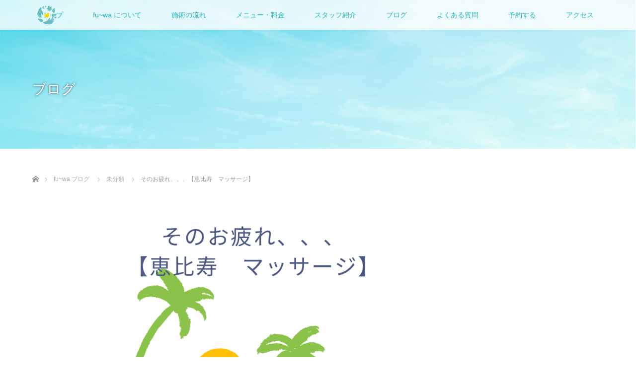

--- FILE ---
content_type: text/html; charset=UTF-8
request_url: https://fu-wa.tokyo/2023/07/22/%E3%81%9D%E3%81%AE%E3%81%8A%E7%96%B2%E3%82%8C%E3%80%81%E3%80%81%E3%80%81%E3%80%90%E6%81%B5%E6%AF%94%E5%AF%BF%E3%80%80%E3%83%9E%E3%83%83%E3%82%B5%E3%83%BC%E3%82%B8%E3%80%91/
body_size: 18243
content:
<!DOCTYPE html>
<html class="pc" dir="ltr" lang="ja" prefix="og: https://ogp.me/ns#">
<head>
<meta charset="UTF-8">
<!--[if IE]><meta http-equiv="X-UA-Compatible" content="IE=edge"><![endif]-->
<meta name="viewport" content="width=device-width">
<title>そのお疲れ、、、【恵比寿 マッサージ】 - 恵比寿のマッサージ・リラクゼーションサロンならfu~wa（ふ〜わ）| カスタムリラク専門店</title>
<meta name="description" content="皆さまこんにちは！リラクゼーションサロンfu~waでございます☆とうに梅雨明けはしていたような感じですが、とうとう宣言されましたね！ここ数日はだいぶ良いですが、これからまた暑くなってくると思いますので皆さま体調気をつけていきましょ...">
<link rel="pingback" href="https://fu-wa.tokyo/xmlrpc.php">

		<!-- All in One SEO 4.9.3 - aioseo.com -->
	<meta name="description" content="皆さまこんにちは！ リラクゼーションサロンfu~waでございます☆とうに梅雨明けはしていたような感じですが、と" />
	<meta name="robots" content="max-image-preview:large" />
	<meta name="author" content="fu-wa"/>
	<link rel="canonical" href="https://fu-wa.tokyo/2023/07/22/%e3%81%9d%e3%81%ae%e3%81%8a%e7%96%b2%e3%82%8c%e3%80%81%e3%80%81%e3%80%81%e3%80%90%e6%81%b5%e6%af%94%e5%af%bf%e3%80%80%e3%83%9e%e3%83%83%e3%82%b5%e3%83%bc%e3%82%b8%e3%80%91/" />
	<meta name="generator" content="All in One SEO (AIOSEO) 4.9.3" />
		<meta property="og:locale" content="ja_JP" />
		<meta property="og:site_name" content="恵比寿のマッサージ・リラクゼーションサロンならfu~wa（ふ〜わ）| カスタムリラク専門店 - カスタムリラクの専門サロン" />
		<meta property="og:type" content="article" />
		<meta property="og:title" content="そのお疲れ、、、【恵比寿 マッサージ】 - 恵比寿のマッサージ・リラクゼーションサロンならfu~wa（ふ〜わ）| カスタムリラク専門店" />
		<meta property="og:description" content="皆さまこんにちは！ リラクゼーションサロンfu~waでございます☆とうに梅雨明けはしていたような感じですが、と" />
		<meta property="og:url" content="https://fu-wa.tokyo/2023/07/22/%e3%81%9d%e3%81%ae%e3%81%8a%e7%96%b2%e3%82%8c%e3%80%81%e3%80%81%e3%80%81%e3%80%90%e6%81%b5%e6%af%94%e5%af%bf%e3%80%80%e3%83%9e%e3%83%83%e3%82%b5%e3%83%bc%e3%82%b8%e3%80%91/" />
		<meta property="article:published_time" content="2023-07-22T05:45:57+00:00" />
		<meta property="article:modified_time" content="2023-07-22T05:45:58+00:00" />
		<meta name="twitter:card" content="summary" />
		<meta name="twitter:title" content="そのお疲れ、、、【恵比寿 マッサージ】 - 恵比寿のマッサージ・リラクゼーションサロンならfu~wa（ふ〜わ）| カスタムリラク専門店" />
		<meta name="twitter:description" content="皆さまこんにちは！ リラクゼーションサロンfu~waでございます☆とうに梅雨明けはしていたような感じですが、と" />
		<script type="application/ld+json" class="aioseo-schema">
			{"@context":"https:\/\/schema.org","@graph":[{"@type":"BlogPosting","@id":"https:\/\/fu-wa.tokyo\/2023\/07\/22\/%e3%81%9d%e3%81%ae%e3%81%8a%e7%96%b2%e3%82%8c%e3%80%81%e3%80%81%e3%80%81%e3%80%90%e6%81%b5%e6%af%94%e5%af%bf%e3%80%80%e3%83%9e%e3%83%83%e3%82%b5%e3%83%bc%e3%82%b8%e3%80%91\/#blogposting","name":"\u305d\u306e\u304a\u75b2\u308c\u3001\u3001\u3001\u3010\u6075\u6bd4\u5bff \u30de\u30c3\u30b5\u30fc\u30b8\u3011 - \u6075\u6bd4\u5bff\u306e\u30de\u30c3\u30b5\u30fc\u30b8\u30fb\u30ea\u30e9\u30af\u30bc\u30fc\u30b7\u30e7\u30f3\u30b5\u30ed\u30f3\u306a\u3089fu~wa\uff08\u3075\u301c\u308f\uff09| \u30ab\u30b9\u30bf\u30e0\u30ea\u30e9\u30af\u5c02\u9580\u5e97","headline":"\u305d\u306e\u304a\u75b2\u308c\u3001\u3001\u3001\u3010\u6075\u6bd4\u5bff\u3000\u30de\u30c3\u30b5\u30fc\u30b8\u3011","author":{"@id":"https:\/\/fu-wa.tokyo\/author\/fu-wa\/#author"},"publisher":{"@id":"https:\/\/fu-wa.tokyo\/#organization"},"image":{"@type":"ImageObject","url":"https:\/\/fu-wa.tokyo\/wp-content\/uploads\/2023\/07\/\u305d\u306e\u304a\u75b2\u308c\u3001\u3001\u3001-\u3010\u6075\u6bd4\u5bff-\u30de\u30c3\u30b5\u30fc\u30b8\u3011-1.png","width":1748,"height":1240},"datePublished":"2023-07-22T14:45:57+09:00","dateModified":"2023-07-22T14:45:58+09:00","inLanguage":"ja","mainEntityOfPage":{"@id":"https:\/\/fu-wa.tokyo\/2023\/07\/22\/%e3%81%9d%e3%81%ae%e3%81%8a%e7%96%b2%e3%82%8c%e3%80%81%e3%80%81%e3%80%81%e3%80%90%e6%81%b5%e6%af%94%e5%af%bf%e3%80%80%e3%83%9e%e3%83%83%e3%82%b5%e3%83%bc%e3%82%b8%e3%80%91\/#webpage"},"isPartOf":{"@id":"https:\/\/fu-wa.tokyo\/2023\/07\/22\/%e3%81%9d%e3%81%ae%e3%81%8a%e7%96%b2%e3%82%8c%e3%80%81%e3%80%81%e3%80%81%e3%80%90%e6%81%b5%e6%af%94%e5%af%bf%e3%80%80%e3%83%9e%e3%83%83%e3%82%b5%e3%83%bc%e3%82%b8%e3%80%91\/#webpage"},"articleSection":"\u672a\u5206\u985e"},{"@type":"BreadcrumbList","@id":"https:\/\/fu-wa.tokyo\/2023\/07\/22\/%e3%81%9d%e3%81%ae%e3%81%8a%e7%96%b2%e3%82%8c%e3%80%81%e3%80%81%e3%80%81%e3%80%90%e6%81%b5%e6%af%94%e5%af%bf%e3%80%80%e3%83%9e%e3%83%83%e3%82%b5%e3%83%bc%e3%82%b8%e3%80%91\/#breadcrumblist","itemListElement":[{"@type":"ListItem","@id":"https:\/\/fu-wa.tokyo#listItem","position":1,"name":"\u5bb6","item":"https:\/\/fu-wa.tokyo","nextItem":{"@type":"ListItem","@id":"https:\/\/fu-wa.tokyo\/category\/%e6%9c%aa%e5%88%86%e9%a1%9e\/#listItem","name":"\u672a\u5206\u985e"}},{"@type":"ListItem","@id":"https:\/\/fu-wa.tokyo\/category\/%e6%9c%aa%e5%88%86%e9%a1%9e\/#listItem","position":2,"name":"\u672a\u5206\u985e","item":"https:\/\/fu-wa.tokyo\/category\/%e6%9c%aa%e5%88%86%e9%a1%9e\/","nextItem":{"@type":"ListItem","@id":"https:\/\/fu-wa.tokyo\/2023\/07\/22\/%e3%81%9d%e3%81%ae%e3%81%8a%e7%96%b2%e3%82%8c%e3%80%81%e3%80%81%e3%80%81%e3%80%90%e6%81%b5%e6%af%94%e5%af%bf%e3%80%80%e3%83%9e%e3%83%83%e3%82%b5%e3%83%bc%e3%82%b8%e3%80%91\/#listItem","name":"\u305d\u306e\u304a\u75b2\u308c\u3001\u3001\u3001\u3010\u6075\u6bd4\u5bff\u3000\u30de\u30c3\u30b5\u30fc\u30b8\u3011"},"previousItem":{"@type":"ListItem","@id":"https:\/\/fu-wa.tokyo#listItem","name":"\u5bb6"}},{"@type":"ListItem","@id":"https:\/\/fu-wa.tokyo\/2023\/07\/22\/%e3%81%9d%e3%81%ae%e3%81%8a%e7%96%b2%e3%82%8c%e3%80%81%e3%80%81%e3%80%81%e3%80%90%e6%81%b5%e6%af%94%e5%af%bf%e3%80%80%e3%83%9e%e3%83%83%e3%82%b5%e3%83%bc%e3%82%b8%e3%80%91\/#listItem","position":3,"name":"\u305d\u306e\u304a\u75b2\u308c\u3001\u3001\u3001\u3010\u6075\u6bd4\u5bff\u3000\u30de\u30c3\u30b5\u30fc\u30b8\u3011","previousItem":{"@type":"ListItem","@id":"https:\/\/fu-wa.tokyo\/category\/%e6%9c%aa%e5%88%86%e9%a1%9e\/#listItem","name":"\u672a\u5206\u985e"}}]},{"@type":"Organization","@id":"https:\/\/fu-wa.tokyo\/#organization","name":"\u6075\u6bd4\u5bff\u306e\u30de\u30c3\u30b5\u30fc\u30b8\u30fb\u30ea\u30e9\u30af\u30bc\u30fc\u30b7\u30e7\u30f3\u30b5\u30ed\u30f3\u306a\u3089fu~wa\uff08\u3075\u301c\u308f\uff09| \u30ab\u30b9\u30bf\u30e0\u30ea\u30e9\u30af\u5c02\u9580\u5e97","description":"\u30ab\u30b9\u30bf\u30e0\u30ea\u30e9\u30af\u306e\u5c02\u9580\u30b5\u30ed\u30f3","url":"https:\/\/fu-wa.tokyo\/"},{"@type":"Person","@id":"https:\/\/fu-wa.tokyo\/author\/fu-wa\/#author","url":"https:\/\/fu-wa.tokyo\/author\/fu-wa\/","name":"fu-wa","image":{"@type":"ImageObject","@id":"https:\/\/fu-wa.tokyo\/2023\/07\/22\/%e3%81%9d%e3%81%ae%e3%81%8a%e7%96%b2%e3%82%8c%e3%80%81%e3%80%81%e3%80%81%e3%80%90%e6%81%b5%e6%af%94%e5%af%bf%e3%80%80%e3%83%9e%e3%83%83%e3%82%b5%e3%83%bc%e3%82%b8%e3%80%91\/#authorImage","url":"https:\/\/secure.gravatar.com\/avatar\/d841574d1f06ccfc618faa61cad7aeb1c1fed40ad541f573acaa128b0fbb7f22?s=96&d=mm&r=g","width":96,"height":96,"caption":"fu-wa"}},{"@type":"WebPage","@id":"https:\/\/fu-wa.tokyo\/2023\/07\/22\/%e3%81%9d%e3%81%ae%e3%81%8a%e7%96%b2%e3%82%8c%e3%80%81%e3%80%81%e3%80%81%e3%80%90%e6%81%b5%e6%af%94%e5%af%bf%e3%80%80%e3%83%9e%e3%83%83%e3%82%b5%e3%83%bc%e3%82%b8%e3%80%91\/#webpage","url":"https:\/\/fu-wa.tokyo\/2023\/07\/22\/%e3%81%9d%e3%81%ae%e3%81%8a%e7%96%b2%e3%82%8c%e3%80%81%e3%80%81%e3%80%81%e3%80%90%e6%81%b5%e6%af%94%e5%af%bf%e3%80%80%e3%83%9e%e3%83%83%e3%82%b5%e3%83%bc%e3%82%b8%e3%80%91\/","name":"\u305d\u306e\u304a\u75b2\u308c\u3001\u3001\u3001\u3010\u6075\u6bd4\u5bff \u30de\u30c3\u30b5\u30fc\u30b8\u3011 - \u6075\u6bd4\u5bff\u306e\u30de\u30c3\u30b5\u30fc\u30b8\u30fb\u30ea\u30e9\u30af\u30bc\u30fc\u30b7\u30e7\u30f3\u30b5\u30ed\u30f3\u306a\u3089fu~wa\uff08\u3075\u301c\u308f\uff09| \u30ab\u30b9\u30bf\u30e0\u30ea\u30e9\u30af\u5c02\u9580\u5e97","description":"\u7686\u3055\u307e\u3053\u3093\u306b\u3061\u306f\uff01 \u30ea\u30e9\u30af\u30bc\u30fc\u30b7\u30e7\u30f3\u30b5\u30ed\u30f3fu~wa\u3067\u3054\u3056\u3044\u307e\u3059\u2606\u3068\u3046\u306b\u6885\u96e8\u660e\u3051\u306f\u3057\u3066\u3044\u305f\u3088\u3046\u306a\u611f\u3058\u3067\u3059\u304c\u3001\u3068","inLanguage":"ja","isPartOf":{"@id":"https:\/\/fu-wa.tokyo\/#website"},"breadcrumb":{"@id":"https:\/\/fu-wa.tokyo\/2023\/07\/22\/%e3%81%9d%e3%81%ae%e3%81%8a%e7%96%b2%e3%82%8c%e3%80%81%e3%80%81%e3%80%81%e3%80%90%e6%81%b5%e6%af%94%e5%af%bf%e3%80%80%e3%83%9e%e3%83%83%e3%82%b5%e3%83%bc%e3%82%b8%e3%80%91\/#breadcrumblist"},"author":{"@id":"https:\/\/fu-wa.tokyo\/author\/fu-wa\/#author"},"creator":{"@id":"https:\/\/fu-wa.tokyo\/author\/fu-wa\/#author"},"image":{"@type":"ImageObject","url":"https:\/\/fu-wa.tokyo\/wp-content\/uploads\/2023\/07\/\u305d\u306e\u304a\u75b2\u308c\u3001\u3001\u3001-\u3010\u6075\u6bd4\u5bff-\u30de\u30c3\u30b5\u30fc\u30b8\u3011-1.png","@id":"https:\/\/fu-wa.tokyo\/2023\/07\/22\/%e3%81%9d%e3%81%ae%e3%81%8a%e7%96%b2%e3%82%8c%e3%80%81%e3%80%81%e3%80%81%e3%80%90%e6%81%b5%e6%af%94%e5%af%bf%e3%80%80%e3%83%9e%e3%83%83%e3%82%b5%e3%83%bc%e3%82%b8%e3%80%91\/#mainImage","width":1748,"height":1240},"primaryImageOfPage":{"@id":"https:\/\/fu-wa.tokyo\/2023\/07\/22\/%e3%81%9d%e3%81%ae%e3%81%8a%e7%96%b2%e3%82%8c%e3%80%81%e3%80%81%e3%80%81%e3%80%90%e6%81%b5%e6%af%94%e5%af%bf%e3%80%80%e3%83%9e%e3%83%83%e3%82%b5%e3%83%bc%e3%82%b8%e3%80%91\/#mainImage"},"datePublished":"2023-07-22T14:45:57+09:00","dateModified":"2023-07-22T14:45:58+09:00"},{"@type":"WebSite","@id":"https:\/\/fu-wa.tokyo\/#website","url":"https:\/\/fu-wa.tokyo\/","name":"\u6075\u6bd4\u5bff\u306e\u30de\u30c3\u30b5\u30fc\u30b8\u30fb\u30ea\u30e9\u30af\u30bc\u30fc\u30b7\u30e7\u30f3\u30b5\u30ed\u30f3\u306a\u3089fu~wa\uff08\u3075\u301c\u308f\uff09| \u30ab\u30b9\u30bf\u30e0\u30ea\u30e9\u30af\u5c02\u9580\u5e97","description":"\u30ab\u30b9\u30bf\u30e0\u30ea\u30e9\u30af\u306e\u5c02\u9580\u30b5\u30ed\u30f3","inLanguage":"ja","publisher":{"@id":"https:\/\/fu-wa.tokyo\/#organization"}}]}
		</script>
		<!-- All in One SEO -->


<!-- Google Tag Manager for WordPress by gtm4wp.com -->
<script data-cfasync="false" data-pagespeed-no-defer>
	var gtm4wp_datalayer_name = "dataLayer";
	var dataLayer = dataLayer || [];
</script>
<!-- End Google Tag Manager for WordPress by gtm4wp.com --><link rel='dns-prefetch' href='//webfonts.xserver.jp' />
<link rel="alternate" type="application/rss+xml" title="恵比寿のマッサージ・リラクゼーションサロンならfu~wa（ふ〜わ）| カスタムリラク専門店 &raquo; フィード" href="https://fu-wa.tokyo/feed/" />
<link rel="alternate" type="application/rss+xml" title="恵比寿のマッサージ・リラクゼーションサロンならfu~wa（ふ〜わ）| カスタムリラク専門店 &raquo; コメントフィード" href="https://fu-wa.tokyo/comments/feed/" />
<link rel="alternate" type="application/rss+xml" title="恵比寿のマッサージ・リラクゼーションサロンならfu~wa（ふ〜わ）| カスタムリラク専門店 &raquo; そのお疲れ、、、【恵比寿　マッサージ】 のコメントのフィード" href="https://fu-wa.tokyo/2023/07/22/%e3%81%9d%e3%81%ae%e3%81%8a%e7%96%b2%e3%82%8c%e3%80%81%e3%80%81%e3%80%81%e3%80%90%e6%81%b5%e6%af%94%e5%af%bf%e3%80%80%e3%83%9e%e3%83%83%e3%82%b5%e3%83%bc%e3%82%b8%e3%80%91/feed/" />
<link rel="alternate" title="oEmbed (JSON)" type="application/json+oembed" href="https://fu-wa.tokyo/wp-json/oembed/1.0/embed?url=https%3A%2F%2Ffu-wa.tokyo%2F2023%2F07%2F22%2F%25e3%2581%259d%25e3%2581%25ae%25e3%2581%258a%25e7%2596%25b2%25e3%2582%258c%25e3%2580%2581%25e3%2580%2581%25e3%2580%2581%25e3%2580%2590%25e6%2581%25b5%25e6%25af%2594%25e5%25af%25bf%25e3%2580%2580%25e3%2583%259e%25e3%2583%2583%25e3%2582%25b5%25e3%2583%25bc%25e3%2582%25b8%25e3%2580%2591%2F" />
<link rel="alternate" title="oEmbed (XML)" type="text/xml+oembed" href="https://fu-wa.tokyo/wp-json/oembed/1.0/embed?url=https%3A%2F%2Ffu-wa.tokyo%2F2023%2F07%2F22%2F%25e3%2581%259d%25e3%2581%25ae%25e3%2581%258a%25e7%2596%25b2%25e3%2582%258c%25e3%2580%2581%25e3%2580%2581%25e3%2580%2581%25e3%2580%2590%25e6%2581%25b5%25e6%25af%2594%25e5%25af%25bf%25e3%2580%2580%25e3%2583%259e%25e3%2583%2583%25e3%2582%25b5%25e3%2583%25bc%25e3%2582%25b8%25e3%2580%2591%2F&#038;format=xml" />
<style id='wp-img-auto-sizes-contain-inline-css' type='text/css'>
img:is([sizes=auto i],[sizes^="auto," i]){contain-intrinsic-size:3000px 1500px}
/*# sourceURL=wp-img-auto-sizes-contain-inline-css */
</style>
<link rel='stylesheet' id='style-css' href='https://fu-wa.tokyo/wp-content/themes/lotus_tcd039/style.css?ver=2.0.2' type='text/css' media='all' />
<link rel='stylesheet' id='sbi_styles-css' href='https://fu-wa.tokyo/wp-content/plugins/instagram-feed/css/sbi-styles.min.css?ver=6.10.0' type='text/css' media='all' />
<style id='wp-emoji-styles-inline-css' type='text/css'>

	img.wp-smiley, img.emoji {
		display: inline !important;
		border: none !important;
		box-shadow: none !important;
		height: 1em !important;
		width: 1em !important;
		margin: 0 0.07em !important;
		vertical-align: -0.1em !important;
		background: none !important;
		padding: 0 !important;
	}
/*# sourceURL=wp-emoji-styles-inline-css */
</style>
<style id='wp-block-library-inline-css' type='text/css'>
:root{--wp-block-synced-color:#7a00df;--wp-block-synced-color--rgb:122,0,223;--wp-bound-block-color:var(--wp-block-synced-color);--wp-editor-canvas-background:#ddd;--wp-admin-theme-color:#007cba;--wp-admin-theme-color--rgb:0,124,186;--wp-admin-theme-color-darker-10:#006ba1;--wp-admin-theme-color-darker-10--rgb:0,107,160.5;--wp-admin-theme-color-darker-20:#005a87;--wp-admin-theme-color-darker-20--rgb:0,90,135;--wp-admin-border-width-focus:2px}@media (min-resolution:192dpi){:root{--wp-admin-border-width-focus:1.5px}}.wp-element-button{cursor:pointer}:root .has-very-light-gray-background-color{background-color:#eee}:root .has-very-dark-gray-background-color{background-color:#313131}:root .has-very-light-gray-color{color:#eee}:root .has-very-dark-gray-color{color:#313131}:root .has-vivid-green-cyan-to-vivid-cyan-blue-gradient-background{background:linear-gradient(135deg,#00d084,#0693e3)}:root .has-purple-crush-gradient-background{background:linear-gradient(135deg,#34e2e4,#4721fb 50%,#ab1dfe)}:root .has-hazy-dawn-gradient-background{background:linear-gradient(135deg,#faaca8,#dad0ec)}:root .has-subdued-olive-gradient-background{background:linear-gradient(135deg,#fafae1,#67a671)}:root .has-atomic-cream-gradient-background{background:linear-gradient(135deg,#fdd79a,#004a59)}:root .has-nightshade-gradient-background{background:linear-gradient(135deg,#330968,#31cdcf)}:root .has-midnight-gradient-background{background:linear-gradient(135deg,#020381,#2874fc)}:root{--wp--preset--font-size--normal:16px;--wp--preset--font-size--huge:42px}.has-regular-font-size{font-size:1em}.has-larger-font-size{font-size:2.625em}.has-normal-font-size{font-size:var(--wp--preset--font-size--normal)}.has-huge-font-size{font-size:var(--wp--preset--font-size--huge)}.has-text-align-center{text-align:center}.has-text-align-left{text-align:left}.has-text-align-right{text-align:right}.has-fit-text{white-space:nowrap!important}#end-resizable-editor-section{display:none}.aligncenter{clear:both}.items-justified-left{justify-content:flex-start}.items-justified-center{justify-content:center}.items-justified-right{justify-content:flex-end}.items-justified-space-between{justify-content:space-between}.screen-reader-text{border:0;clip-path:inset(50%);height:1px;margin:-1px;overflow:hidden;padding:0;position:absolute;width:1px;word-wrap:normal!important}.screen-reader-text:focus{background-color:#ddd;clip-path:none;color:#444;display:block;font-size:1em;height:auto;left:5px;line-height:normal;padding:15px 23px 14px;text-decoration:none;top:5px;width:auto;z-index:100000}html :where(.has-border-color){border-style:solid}html :where([style*=border-top-color]){border-top-style:solid}html :where([style*=border-right-color]){border-right-style:solid}html :where([style*=border-bottom-color]){border-bottom-style:solid}html :where([style*=border-left-color]){border-left-style:solid}html :where([style*=border-width]){border-style:solid}html :where([style*=border-top-width]){border-top-style:solid}html :where([style*=border-right-width]){border-right-style:solid}html :where([style*=border-bottom-width]){border-bottom-style:solid}html :where([style*=border-left-width]){border-left-style:solid}html :where(img[class*=wp-image-]){height:auto;max-width:100%}:where(figure){margin:0 0 1em}html :where(.is-position-sticky){--wp-admin--admin-bar--position-offset:var(--wp-admin--admin-bar--height,0px)}@media screen and (max-width:600px){html :where(.is-position-sticky){--wp-admin--admin-bar--position-offset:0px}}

/*# sourceURL=wp-block-library-inline-css */
</style><style id='wp-block-image-inline-css' type='text/css'>
.wp-block-image>a,.wp-block-image>figure>a{display:inline-block}.wp-block-image img{box-sizing:border-box;height:auto;max-width:100%;vertical-align:bottom}@media not (prefers-reduced-motion){.wp-block-image img.hide{visibility:hidden}.wp-block-image img.show{animation:show-content-image .4s}}.wp-block-image[style*=border-radius] img,.wp-block-image[style*=border-radius]>a{border-radius:inherit}.wp-block-image.has-custom-border img{box-sizing:border-box}.wp-block-image.aligncenter{text-align:center}.wp-block-image.alignfull>a,.wp-block-image.alignwide>a{width:100%}.wp-block-image.alignfull img,.wp-block-image.alignwide img{height:auto;width:100%}.wp-block-image .aligncenter,.wp-block-image .alignleft,.wp-block-image .alignright,.wp-block-image.aligncenter,.wp-block-image.alignleft,.wp-block-image.alignright{display:table}.wp-block-image .aligncenter>figcaption,.wp-block-image .alignleft>figcaption,.wp-block-image .alignright>figcaption,.wp-block-image.aligncenter>figcaption,.wp-block-image.alignleft>figcaption,.wp-block-image.alignright>figcaption{caption-side:bottom;display:table-caption}.wp-block-image .alignleft{float:left;margin:.5em 1em .5em 0}.wp-block-image .alignright{float:right;margin:.5em 0 .5em 1em}.wp-block-image .aligncenter{margin-left:auto;margin-right:auto}.wp-block-image :where(figcaption){margin-bottom:1em;margin-top:.5em}.wp-block-image.is-style-circle-mask img{border-radius:9999px}@supports ((-webkit-mask-image:none) or (mask-image:none)) or (-webkit-mask-image:none){.wp-block-image.is-style-circle-mask img{border-radius:0;-webkit-mask-image:url('data:image/svg+xml;utf8,<svg viewBox="0 0 100 100" xmlns="http://www.w3.org/2000/svg"><circle cx="50" cy="50" r="50"/></svg>');mask-image:url('data:image/svg+xml;utf8,<svg viewBox="0 0 100 100" xmlns="http://www.w3.org/2000/svg"><circle cx="50" cy="50" r="50"/></svg>');mask-mode:alpha;-webkit-mask-position:center;mask-position:center;-webkit-mask-repeat:no-repeat;mask-repeat:no-repeat;-webkit-mask-size:contain;mask-size:contain}}:root :where(.wp-block-image.is-style-rounded img,.wp-block-image .is-style-rounded img){border-radius:9999px}.wp-block-image figure{margin:0}.wp-lightbox-container{display:flex;flex-direction:column;position:relative}.wp-lightbox-container img{cursor:zoom-in}.wp-lightbox-container img:hover+button{opacity:1}.wp-lightbox-container button{align-items:center;backdrop-filter:blur(16px) saturate(180%);background-color:#5a5a5a40;border:none;border-radius:4px;cursor:zoom-in;display:flex;height:20px;justify-content:center;opacity:0;padding:0;position:absolute;right:16px;text-align:center;top:16px;width:20px;z-index:100}@media not (prefers-reduced-motion){.wp-lightbox-container button{transition:opacity .2s ease}}.wp-lightbox-container button:focus-visible{outline:3px auto #5a5a5a40;outline:3px auto -webkit-focus-ring-color;outline-offset:3px}.wp-lightbox-container button:hover{cursor:pointer;opacity:1}.wp-lightbox-container button:focus{opacity:1}.wp-lightbox-container button:focus,.wp-lightbox-container button:hover,.wp-lightbox-container button:not(:hover):not(:active):not(.has-background){background-color:#5a5a5a40;border:none}.wp-lightbox-overlay{box-sizing:border-box;cursor:zoom-out;height:100vh;left:0;overflow:hidden;position:fixed;top:0;visibility:hidden;width:100%;z-index:100000}.wp-lightbox-overlay .close-button{align-items:center;cursor:pointer;display:flex;justify-content:center;min-height:40px;min-width:40px;padding:0;position:absolute;right:calc(env(safe-area-inset-right) + 16px);top:calc(env(safe-area-inset-top) + 16px);z-index:5000000}.wp-lightbox-overlay .close-button:focus,.wp-lightbox-overlay .close-button:hover,.wp-lightbox-overlay .close-button:not(:hover):not(:active):not(.has-background){background:none;border:none}.wp-lightbox-overlay .lightbox-image-container{height:var(--wp--lightbox-container-height);left:50%;overflow:hidden;position:absolute;top:50%;transform:translate(-50%,-50%);transform-origin:top left;width:var(--wp--lightbox-container-width);z-index:9999999999}.wp-lightbox-overlay .wp-block-image{align-items:center;box-sizing:border-box;display:flex;height:100%;justify-content:center;margin:0;position:relative;transform-origin:0 0;width:100%;z-index:3000000}.wp-lightbox-overlay .wp-block-image img{height:var(--wp--lightbox-image-height);min-height:var(--wp--lightbox-image-height);min-width:var(--wp--lightbox-image-width);width:var(--wp--lightbox-image-width)}.wp-lightbox-overlay .wp-block-image figcaption{display:none}.wp-lightbox-overlay button{background:none;border:none}.wp-lightbox-overlay .scrim{background-color:#fff;height:100%;opacity:.9;position:absolute;width:100%;z-index:2000000}.wp-lightbox-overlay.active{visibility:visible}@media not (prefers-reduced-motion){.wp-lightbox-overlay.active{animation:turn-on-visibility .25s both}.wp-lightbox-overlay.active img{animation:turn-on-visibility .35s both}.wp-lightbox-overlay.show-closing-animation:not(.active){animation:turn-off-visibility .35s both}.wp-lightbox-overlay.show-closing-animation:not(.active) img{animation:turn-off-visibility .25s both}.wp-lightbox-overlay.zoom.active{animation:none;opacity:1;visibility:visible}.wp-lightbox-overlay.zoom.active .lightbox-image-container{animation:lightbox-zoom-in .4s}.wp-lightbox-overlay.zoom.active .lightbox-image-container img{animation:none}.wp-lightbox-overlay.zoom.active .scrim{animation:turn-on-visibility .4s forwards}.wp-lightbox-overlay.zoom.show-closing-animation:not(.active){animation:none}.wp-lightbox-overlay.zoom.show-closing-animation:not(.active) .lightbox-image-container{animation:lightbox-zoom-out .4s}.wp-lightbox-overlay.zoom.show-closing-animation:not(.active) .lightbox-image-container img{animation:none}.wp-lightbox-overlay.zoom.show-closing-animation:not(.active) .scrim{animation:turn-off-visibility .4s forwards}}@keyframes show-content-image{0%{visibility:hidden}99%{visibility:hidden}to{visibility:visible}}@keyframes turn-on-visibility{0%{opacity:0}to{opacity:1}}@keyframes turn-off-visibility{0%{opacity:1;visibility:visible}99%{opacity:0;visibility:visible}to{opacity:0;visibility:hidden}}@keyframes lightbox-zoom-in{0%{transform:translate(calc((-100vw + var(--wp--lightbox-scrollbar-width))/2 + var(--wp--lightbox-initial-left-position)),calc(-50vh + var(--wp--lightbox-initial-top-position))) scale(var(--wp--lightbox-scale))}to{transform:translate(-50%,-50%) scale(1)}}@keyframes lightbox-zoom-out{0%{transform:translate(-50%,-50%) scale(1);visibility:visible}99%{visibility:visible}to{transform:translate(calc((-100vw + var(--wp--lightbox-scrollbar-width))/2 + var(--wp--lightbox-initial-left-position)),calc(-50vh + var(--wp--lightbox-initial-top-position))) scale(var(--wp--lightbox-scale));visibility:hidden}}
/*# sourceURL=https://fu-wa.tokyo/wp-includes/blocks/image/style.min.css */
</style>
<style id='wp-block-paragraph-inline-css' type='text/css'>
.is-small-text{font-size:.875em}.is-regular-text{font-size:1em}.is-large-text{font-size:2.25em}.is-larger-text{font-size:3em}.has-drop-cap:not(:focus):first-letter{float:left;font-size:8.4em;font-style:normal;font-weight:100;line-height:.68;margin:.05em .1em 0 0;text-transform:uppercase}body.rtl .has-drop-cap:not(:focus):first-letter{float:none;margin-left:.1em}p.has-drop-cap.has-background{overflow:hidden}:root :where(p.has-background){padding:1.25em 2.375em}:where(p.has-text-color:not(.has-link-color)) a{color:inherit}p.has-text-align-left[style*="writing-mode:vertical-lr"],p.has-text-align-right[style*="writing-mode:vertical-rl"]{rotate:180deg}
/*# sourceURL=https://fu-wa.tokyo/wp-includes/blocks/paragraph/style.min.css */
</style>
<style id='global-styles-inline-css' type='text/css'>
:root{--wp--preset--aspect-ratio--square: 1;--wp--preset--aspect-ratio--4-3: 4/3;--wp--preset--aspect-ratio--3-4: 3/4;--wp--preset--aspect-ratio--3-2: 3/2;--wp--preset--aspect-ratio--2-3: 2/3;--wp--preset--aspect-ratio--16-9: 16/9;--wp--preset--aspect-ratio--9-16: 9/16;--wp--preset--color--black: #000000;--wp--preset--color--cyan-bluish-gray: #abb8c3;--wp--preset--color--white: #ffffff;--wp--preset--color--pale-pink: #f78da7;--wp--preset--color--vivid-red: #cf2e2e;--wp--preset--color--luminous-vivid-orange: #ff6900;--wp--preset--color--luminous-vivid-amber: #fcb900;--wp--preset--color--light-green-cyan: #7bdcb5;--wp--preset--color--vivid-green-cyan: #00d084;--wp--preset--color--pale-cyan-blue: #8ed1fc;--wp--preset--color--vivid-cyan-blue: #0693e3;--wp--preset--color--vivid-purple: #9b51e0;--wp--preset--gradient--vivid-cyan-blue-to-vivid-purple: linear-gradient(135deg,rgb(6,147,227) 0%,rgb(155,81,224) 100%);--wp--preset--gradient--light-green-cyan-to-vivid-green-cyan: linear-gradient(135deg,rgb(122,220,180) 0%,rgb(0,208,130) 100%);--wp--preset--gradient--luminous-vivid-amber-to-luminous-vivid-orange: linear-gradient(135deg,rgb(252,185,0) 0%,rgb(255,105,0) 100%);--wp--preset--gradient--luminous-vivid-orange-to-vivid-red: linear-gradient(135deg,rgb(255,105,0) 0%,rgb(207,46,46) 100%);--wp--preset--gradient--very-light-gray-to-cyan-bluish-gray: linear-gradient(135deg,rgb(238,238,238) 0%,rgb(169,184,195) 100%);--wp--preset--gradient--cool-to-warm-spectrum: linear-gradient(135deg,rgb(74,234,220) 0%,rgb(151,120,209) 20%,rgb(207,42,186) 40%,rgb(238,44,130) 60%,rgb(251,105,98) 80%,rgb(254,248,76) 100%);--wp--preset--gradient--blush-light-purple: linear-gradient(135deg,rgb(255,206,236) 0%,rgb(152,150,240) 100%);--wp--preset--gradient--blush-bordeaux: linear-gradient(135deg,rgb(254,205,165) 0%,rgb(254,45,45) 50%,rgb(107,0,62) 100%);--wp--preset--gradient--luminous-dusk: linear-gradient(135deg,rgb(255,203,112) 0%,rgb(199,81,192) 50%,rgb(65,88,208) 100%);--wp--preset--gradient--pale-ocean: linear-gradient(135deg,rgb(255,245,203) 0%,rgb(182,227,212) 50%,rgb(51,167,181) 100%);--wp--preset--gradient--electric-grass: linear-gradient(135deg,rgb(202,248,128) 0%,rgb(113,206,126) 100%);--wp--preset--gradient--midnight: linear-gradient(135deg,rgb(2,3,129) 0%,rgb(40,116,252) 100%);--wp--preset--font-size--small: 13px;--wp--preset--font-size--medium: 20px;--wp--preset--font-size--large: 36px;--wp--preset--font-size--x-large: 42px;--wp--preset--spacing--20: 0.44rem;--wp--preset--spacing--30: 0.67rem;--wp--preset--spacing--40: 1rem;--wp--preset--spacing--50: 1.5rem;--wp--preset--spacing--60: 2.25rem;--wp--preset--spacing--70: 3.38rem;--wp--preset--spacing--80: 5.06rem;--wp--preset--shadow--natural: 6px 6px 9px rgba(0, 0, 0, 0.2);--wp--preset--shadow--deep: 12px 12px 50px rgba(0, 0, 0, 0.4);--wp--preset--shadow--sharp: 6px 6px 0px rgba(0, 0, 0, 0.2);--wp--preset--shadow--outlined: 6px 6px 0px -3px rgb(255, 255, 255), 6px 6px rgb(0, 0, 0);--wp--preset--shadow--crisp: 6px 6px 0px rgb(0, 0, 0);}:where(.is-layout-flex){gap: 0.5em;}:where(.is-layout-grid){gap: 0.5em;}body .is-layout-flex{display: flex;}.is-layout-flex{flex-wrap: wrap;align-items: center;}.is-layout-flex > :is(*, div){margin: 0;}body .is-layout-grid{display: grid;}.is-layout-grid > :is(*, div){margin: 0;}:where(.wp-block-columns.is-layout-flex){gap: 2em;}:where(.wp-block-columns.is-layout-grid){gap: 2em;}:where(.wp-block-post-template.is-layout-flex){gap: 1.25em;}:where(.wp-block-post-template.is-layout-grid){gap: 1.25em;}.has-black-color{color: var(--wp--preset--color--black) !important;}.has-cyan-bluish-gray-color{color: var(--wp--preset--color--cyan-bluish-gray) !important;}.has-white-color{color: var(--wp--preset--color--white) !important;}.has-pale-pink-color{color: var(--wp--preset--color--pale-pink) !important;}.has-vivid-red-color{color: var(--wp--preset--color--vivid-red) !important;}.has-luminous-vivid-orange-color{color: var(--wp--preset--color--luminous-vivid-orange) !important;}.has-luminous-vivid-amber-color{color: var(--wp--preset--color--luminous-vivid-amber) !important;}.has-light-green-cyan-color{color: var(--wp--preset--color--light-green-cyan) !important;}.has-vivid-green-cyan-color{color: var(--wp--preset--color--vivid-green-cyan) !important;}.has-pale-cyan-blue-color{color: var(--wp--preset--color--pale-cyan-blue) !important;}.has-vivid-cyan-blue-color{color: var(--wp--preset--color--vivid-cyan-blue) !important;}.has-vivid-purple-color{color: var(--wp--preset--color--vivid-purple) !important;}.has-black-background-color{background-color: var(--wp--preset--color--black) !important;}.has-cyan-bluish-gray-background-color{background-color: var(--wp--preset--color--cyan-bluish-gray) !important;}.has-white-background-color{background-color: var(--wp--preset--color--white) !important;}.has-pale-pink-background-color{background-color: var(--wp--preset--color--pale-pink) !important;}.has-vivid-red-background-color{background-color: var(--wp--preset--color--vivid-red) !important;}.has-luminous-vivid-orange-background-color{background-color: var(--wp--preset--color--luminous-vivid-orange) !important;}.has-luminous-vivid-amber-background-color{background-color: var(--wp--preset--color--luminous-vivid-amber) !important;}.has-light-green-cyan-background-color{background-color: var(--wp--preset--color--light-green-cyan) !important;}.has-vivid-green-cyan-background-color{background-color: var(--wp--preset--color--vivid-green-cyan) !important;}.has-pale-cyan-blue-background-color{background-color: var(--wp--preset--color--pale-cyan-blue) !important;}.has-vivid-cyan-blue-background-color{background-color: var(--wp--preset--color--vivid-cyan-blue) !important;}.has-vivid-purple-background-color{background-color: var(--wp--preset--color--vivid-purple) !important;}.has-black-border-color{border-color: var(--wp--preset--color--black) !important;}.has-cyan-bluish-gray-border-color{border-color: var(--wp--preset--color--cyan-bluish-gray) !important;}.has-white-border-color{border-color: var(--wp--preset--color--white) !important;}.has-pale-pink-border-color{border-color: var(--wp--preset--color--pale-pink) !important;}.has-vivid-red-border-color{border-color: var(--wp--preset--color--vivid-red) !important;}.has-luminous-vivid-orange-border-color{border-color: var(--wp--preset--color--luminous-vivid-orange) !important;}.has-luminous-vivid-amber-border-color{border-color: var(--wp--preset--color--luminous-vivid-amber) !important;}.has-light-green-cyan-border-color{border-color: var(--wp--preset--color--light-green-cyan) !important;}.has-vivid-green-cyan-border-color{border-color: var(--wp--preset--color--vivid-green-cyan) !important;}.has-pale-cyan-blue-border-color{border-color: var(--wp--preset--color--pale-cyan-blue) !important;}.has-vivid-cyan-blue-border-color{border-color: var(--wp--preset--color--vivid-cyan-blue) !important;}.has-vivid-purple-border-color{border-color: var(--wp--preset--color--vivid-purple) !important;}.has-vivid-cyan-blue-to-vivid-purple-gradient-background{background: var(--wp--preset--gradient--vivid-cyan-blue-to-vivid-purple) !important;}.has-light-green-cyan-to-vivid-green-cyan-gradient-background{background: var(--wp--preset--gradient--light-green-cyan-to-vivid-green-cyan) !important;}.has-luminous-vivid-amber-to-luminous-vivid-orange-gradient-background{background: var(--wp--preset--gradient--luminous-vivid-amber-to-luminous-vivid-orange) !important;}.has-luminous-vivid-orange-to-vivid-red-gradient-background{background: var(--wp--preset--gradient--luminous-vivid-orange-to-vivid-red) !important;}.has-very-light-gray-to-cyan-bluish-gray-gradient-background{background: var(--wp--preset--gradient--very-light-gray-to-cyan-bluish-gray) !important;}.has-cool-to-warm-spectrum-gradient-background{background: var(--wp--preset--gradient--cool-to-warm-spectrum) !important;}.has-blush-light-purple-gradient-background{background: var(--wp--preset--gradient--blush-light-purple) !important;}.has-blush-bordeaux-gradient-background{background: var(--wp--preset--gradient--blush-bordeaux) !important;}.has-luminous-dusk-gradient-background{background: var(--wp--preset--gradient--luminous-dusk) !important;}.has-pale-ocean-gradient-background{background: var(--wp--preset--gradient--pale-ocean) !important;}.has-electric-grass-gradient-background{background: var(--wp--preset--gradient--electric-grass) !important;}.has-midnight-gradient-background{background: var(--wp--preset--gradient--midnight) !important;}.has-small-font-size{font-size: var(--wp--preset--font-size--small) !important;}.has-medium-font-size{font-size: var(--wp--preset--font-size--medium) !important;}.has-large-font-size{font-size: var(--wp--preset--font-size--large) !important;}.has-x-large-font-size{font-size: var(--wp--preset--font-size--x-large) !important;}
/*# sourceURL=global-styles-inline-css */
</style>

<style id='classic-theme-styles-inline-css' type='text/css'>
/*! This file is auto-generated */
.wp-block-button__link{color:#fff;background-color:#32373c;border-radius:9999px;box-shadow:none;text-decoration:none;padding:calc(.667em + 2px) calc(1.333em + 2px);font-size:1.125em}.wp-block-file__button{background:#32373c;color:#fff;text-decoration:none}
/*# sourceURL=/wp-includes/css/classic-themes.min.css */
</style>
<link rel='stylesheet' id='tcd-maps-css' href='https://fu-wa.tokyo/wp-content/plugins/tcd-google-maps/admin.css?ver=6.9' type='text/css' media='all' />
<script type="text/javascript" src="https://fu-wa.tokyo/wp-includes/js/jquery/jquery.min.js?ver=3.7.1" id="jquery-core-js"></script>
<script type="text/javascript" src="https://fu-wa.tokyo/wp-includes/js/jquery/jquery-migrate.min.js?ver=3.4.1" id="jquery-migrate-js"></script>
<script type="text/javascript" src="//webfonts.xserver.jp/js/xserverv3.js?fadein=0&amp;ver=2.0.9" id="typesquare_std-js"></script>
<link rel="https://api.w.org/" href="https://fu-wa.tokyo/wp-json/" /><link rel="alternate" title="JSON" type="application/json" href="https://fu-wa.tokyo/wp-json/wp/v2/posts/2731" /><link rel='shortlink' href='https://fu-wa.tokyo/?p=2731' />

<!-- Google Tag Manager for WordPress by gtm4wp.com -->
<!-- GTM Container placement set to manual -->
<script data-cfasync="false" data-pagespeed-no-defer type="text/javascript">
	var dataLayer_content = {"pagePostType":"post","pagePostType2":"single-post","pageCategory":["%e6%9c%aa%e5%88%86%e9%a1%9e"],"pagePostAuthor":"fu-wa"};
	dataLayer.push( dataLayer_content );
</script>
<script data-cfasync="false" data-pagespeed-no-defer type="text/javascript">
(function(w,d,s,l,i){w[l]=w[l]||[];w[l].push({'gtm.start':
new Date().getTime(),event:'gtm.js'});var f=d.getElementsByTagName(s)[0],
j=d.createElement(s),dl=l!='dataLayer'?'&l='+l:'';j.async=true;j.src=
'//www.googletagmanager.com/gtm.js?id='+i+dl;f.parentNode.insertBefore(j,f);
})(window,document,'script','dataLayer','GTM-5579M8Z');
</script>
<!-- End Google Tag Manager for WordPress by gtm4wp.com -->
<link rel="stylesheet" media="screen and (max-width:770px)" href="https://fu-wa.tokyo/wp-content/themes/lotus_tcd039/responsive.css?ver=2.0.2">
<link rel="stylesheet" href="https://fu-wa.tokyo/wp-content/themes/lotus_tcd039/css/footer-bar.css?ver=2.0.2">

<script src="https://fu-wa.tokyo/wp-content/themes/lotus_tcd039/js/jquery.easing.1.3.js?ver=2.0.2"></script>
<script src="https://fu-wa.tokyo/wp-content/themes/lotus_tcd039/js/jscript.js?ver=2.0.2"></script>
<script src="https://fu-wa.tokyo/wp-content/themes/lotus_tcd039/js/functions.js?ver=2.0.2"></script>
<script src="https://fu-wa.tokyo/wp-content/themes/lotus_tcd039/js/comment.js?ver=2.0.2"></script>
<script src="https://fu-wa.tokyo/wp-content/themes/lotus_tcd039/js/header_fix.js?ver=2.0.2"></script>

<style type="text/css">
body, input, textarea { font-family: "Segoe UI", Verdana, "游ゴシック", YuGothic, "Hiragino Kaku Gothic ProN", Meiryo, sans-serif; }
.rich_font { font-weight:500; font-family: "Times New Roman" , "游明朝" , "Yu Mincho" , "游明朝体" , "YuMincho" , "ヒラギノ明朝 Pro W3" , "Hiragino Mincho Pro" , "HiraMinProN-W3" , "HGS明朝E" , "ＭＳ Ｐ明朝" , "MS PMincho" , serif; }

body { font-size:15px; }

.pc #header .logo { font-size:21px; }
.mobile #header .logo { font-size:18px; }
.pc #header .desc { font-size:12px; }
#footer_logo .logo { font-size:40px; }
#footer_logo .desc { font-size:12px; }
.pc #header #logo_text_fixed .logo { font-size:21px; }

#index_blog_list li .image, .index_box_list .image, .styled_post_list1 .image, #related_post li .image{
background: #FFFFFF;
}
.index_box_list .image img, #index_blog_list li .image img, #related_post li a.image img, .styled_post_list1 .image img, #recent_news .image img{
-webkit-backface-visibility: hidden;
backface-visibility: hidden;
-webkit-transition-property: opacity;
-webkit-transition: .5s;
-moz-transition-property: opacity;
-moz-transition: .5s;
-ms-transition-property: opacity;
-ms-transition: .5s;
-o-transition-property: opacity;
-o-transition: .5s;
transition-property: opacity;
transition: .5s;
-webkit-transform: scale(1); -moz-transform: scale(1); -ms-transform: scale(1); -o-transform: scale(1); transform: scale(1);
}
.index_box_list .image a:hover img, #index_blog_list li .image:hover img, #related_post li a.image:hover img, .styled_post_list1 .image:hover img, #recent_news .image:hover img{
opacity: 0.5;
-webkit-transform: scale(1); -moz-transform: scale(1); -ms-transform: scale(1); -o-transform: scale(1); transform: scale(1);
}

.pc .home #header_top{ background:rgba(255,255,255,1) }
.pc .home #global_menu{ background:rgba(255,255,255,0.8) }
.pc .header_fix #header{ background:rgba(255,255,255,1) }
	.pc .not_home #header{ background:rgba(255,255,255,0.8) }
.pc .not_home.header_fix2 #header{ background:rgba(255,255,255,1) }
.pc #global_menu > ul > li > a{ color:#25B7C0; }

.pc #index_content2 .catchphrase .headline { font-size:40px; }
.pc #index_content2 .catchphrase .desc { font-size:15px; }

#post_title { font-size:30px; }
.post_content { font-size:15px; }

a:hover, #comment_header ul li a:hover, .pc #global_menu > ul > li.active > a, .pc #global_menu li.current-menu-item > a, .pc #global_menu > ul > li > a:hover, #header_logo .logo a:hover, #bread_crumb li.home a:hover:before, #bread_crumb li a:hover,
 .footer_menu li:first-child a, .footer_menu li:only-child a, #previous_next_post a:hover, .color_headline
  { color:#25B7C0; }

.pc #global_menu ul ul a, #return_top a, .next_page_link a:hover, .page_navi a:hover, .collapse_category_list li a:hover .count, .index_archive_link a:hover, .slick-arrow:hover, #header_logo_index .link:hover,
 #previous_next_page a:hover, .page_navi p.back a:hover, .collapse_category_list li a:hover .count, .mobile #global_menu li a:hover,
  #wp-calendar td a:hover, #wp-calendar #prev a:hover, #wp-calendar #next a:hover, .widget_search #search-btn input:hover, .widget_search #searchsubmit:hover, .side_widget.google_search #searchsubmit:hover,
   #submit_comment:hover, #comment_header ul li a:hover, #comment_header ul li.comment_switch_active a, #comment_header #comment_closed p, #post_pagination a:hover, #post_pagination p, a.menu_button:hover, .mobile .footer_menu a:hover, .mobile #footer_menu_bottom li a:hover
    { background-color:#25B7C0; }

.pc #global_menu ul ul a:hover, #return_top a:hover
 { background-color:#0A3133; }

.side_headline, #footer_address, #recent_news .headline, .page_navi span.current
 { background-color:#25B7C0; }

#index_content1_top
 { background-color:#FFFFFF; }

#comment_textarea textarea:focus, #guest_info input:focus, #comment_header ul li a:hover, #comment_header ul li.comment_switch_active a, #comment_header #comment_closed p
 { border-color:#25B7C0; }

#comment_header ul li.comment_switch_active a:after, #comment_header #comment_closed p:after
 { border-color:#25B7C0 transparent transparent transparent; }

.collapse_category_list li a:before
 { border-color: transparent transparent transparent #25B7C0; }

.footer_menu li:first-child a, .footer_menu li:only-child a { pointer-events:none; }

  #site_loader_spinner { border:4px solid rgba(37,183,192,0.2); border-top-color:#25B7C0; }


</style>


<script type="text/javascript">
jQuery(document).ready(function($){
  $('a').not('a[href^="#"], a[href^="tel"], [href^="javascript:void(0);"], a[target="_blank"]').click(function(){
    var pass = $(this).attr("href");
    $('body').fadeOut();
    setTimeout(function(){
      location.href = pass;
    },300);
    return false;
  });
});
</script>


<!-- Instagram Feed CSS -->
<style type="text/css">
#sb_instagram .sbi_photo .caption {
  text-align: center;
  width: 100%;
  height: 100%;
  padding: 40px 10px;
  box-sizing: border-box;
  overflow: auto;
  background-color: rgba(3,27,56,.7);
  color: #f0f8ff;
  font-size: 13px;
  line-height: 1.5;
  opacity: 0;
  transition: opacity .3s ease-out;
}
#sb_instagram .sbi_photo:hover .caption,
#sb_instagram .sbi_photo:focus .caption {
  opacity: 1;
}
#sb_instagram .sbi_photo:hover .fa-clone,
#sb_instagram .sbi_photo:focus .fa-clone {
  display: none !important;
}
</style>
<style type="text/css"></style><link rel="icon" href="https://fu-wa.tokyo/wp-content/uploads/2019/10/cropped-fu-wa_siteicon512×512-32x32.png" sizes="32x32" />
<link rel="icon" href="https://fu-wa.tokyo/wp-content/uploads/2019/10/cropped-fu-wa_siteicon512×512-192x192.png" sizes="192x192" />
<link rel="apple-touch-icon" href="https://fu-wa.tokyo/wp-content/uploads/2019/10/cropped-fu-wa_siteicon512×512-180x180.png" />
<meta name="msapplication-TileImage" content="https://fu-wa.tokyo/wp-content/uploads/2019/10/cropped-fu-wa_siteicon512×512-270x270.png" />
</head>
<body id="body" class="wp-singular post-template-default single single-post postid-2731 single-format-standard wp-theme-lotus_tcd039 mobile_header_fix not_home fix_top">

<!-- GTM Container placement set to manual -->
<!-- Google Tag Manager (noscript) -->
				<noscript><iframe src="https://www.googletagmanager.com/ns.html?id=GTM-5579M8Z" height="0" width="0" style="display:none;visibility:hidden" aria-hidden="true"></iframe></noscript>
<!-- End Google Tag Manager (noscript) -->
<div id="site_loader_overlay">
 <div id="site_loader_spinner"></div>
</div>

 <div id="header">
  <div id="header_top">
   <div id="header_logo">
    <div id="logo_image">
 <h1 class="logo">
  <a href="https://fu-wa.tokyo/" title="恵比寿のマッサージ・リラクゼーションサロンならfu~wa（ふ〜わ）| カスタムリラク専門店" data-label="恵比寿のマッサージ・リラクゼーションサロンならfu~wa（ふ〜わ）| カスタムリラク専門店"><img class="h_logo" src="https://fu-wa.tokyo/wp-content/uploads/2019/10/fu-wa_logo_300×140.png?1768946598" alt="恵比寿のマッサージ・リラクゼーションサロンならfu~wa（ふ〜わ）| カスタムリラク専門店" title="恵比寿のマッサージ・リラクゼーションサロンならfu~wa（ふ〜わ）| カスタムリラク専門店" /></a>
 </h1>
</div>
   </div>
  </div><!-- END #header_top -->
    <div id="header_bottom">
   <a href="#" class="menu_button"><span>menu</span></a>
   <div id="logo_image_fixed">
 <p class="logo"><a href="https://fu-wa.tokyo/" title="恵比寿のマッサージ・リラクゼーションサロンならfu~wa（ふ〜わ）| カスタムリラク専門店"><img class="s_logo" src="https://fu-wa.tokyo/wp-content/uploads/2019/10/fu-wa_mark60×40-1.png?1768946598" alt="恵比寿のマッサージ・リラクゼーションサロンならfu~wa（ふ〜わ）| カスタムリラク専門店" title="恵比寿のマッサージ・リラクゼーションサロンならfu~wa（ふ〜わ）| カスタムリラク専門店" /></a></p>
</div>
   <div id="global_menu">
    <ul id="menu-%e3%83%98%e3%83%83%e3%83%80%e3%83%bc" class="menu"><li id="menu-item-50" class="menu-item menu-item-type-post_type menu-item-object-page menu-item-home menu-item-50"><a href="https://fu-wa.tokyo/">トップ</a></li>
<li id="menu-item-128" class="menu-item menu-item-type-post_type menu-item-object-page menu-item-has-children menu-item-128"><a href="https://fu-wa.tokyo/about-fuwa/">fu~wa について</a>
<ul class="sub-menu">
	<li id="menu-item-54" class="menu-item menu-item-type-custom menu-item-object-custom menu-item-54"><a href="/news">お知らせ</a></li>
	<li id="menu-item-133" class="menu-item menu-item-type-post_type menu-item-object-page menu-item-133"><a href="https://fu-wa.tokyo/staff-recruitment/">スタッフ募集</a></li>
</ul>
</li>
<li id="menu-item-131" class="menu-item menu-item-type-post_type menu-item-object-page menu-item-has-children menu-item-131"><a href="https://fu-wa.tokyo/flow-of-treatment/">施術の流れ</a>
<ul class="sub-menu">
	<li id="menu-item-130" class="menu-item menu-item-type-post_type menu-item-object-page menu-item-130"><a href="https://fu-wa.tokyo/random-treatment/">おまかせ施術</a></li>
	<li id="menu-item-129" class="menu-item menu-item-type-post_type menu-item-object-page menu-item-129"><a href="https://fu-wa.tokyo/dry-treatment/">ドライ施術</a></li>
	<li id="menu-item-2044" class="menu-item menu-item-type-post_type menu-item-object-page menu-item-2044"><a href="https://fu-wa.tokyo/direia-%e3%83%95%e3%82%a7%e3%82%a4%e3%82%b7%e3%83%a3%e3%83%ab%ef%bc%88%e3%83%95%e3%82%a7%e3%82%a4%e3%82%b7%e3%83%a3%e3%83%ab%e3%83%9e%e3%83%83%e3%82%b5%e3%83%bc%e3%82%b8%e3%83%89%e3%83%a9%e3%82%a4/">direia フェイシャル（フェイシャルマッサージ+ドライヘッドスパ）</a></li>
	<li id="menu-item-132" class="menu-item menu-item-type-post_type menu-item-object-page menu-item-132"><a href="https://fu-wa.tokyo/option-menu/">オプション</a></li>
</ul>
</li>
<li id="menu-item-135" class="menu-item menu-item-type-post_type menu-item-object-page menu-item-135"><a href="https://fu-wa.tokyo/menu-and-price/">メニュー・料金</a></li>
<li id="menu-item-134" class="menu-item menu-item-type-post_type menu-item-object-page menu-item-134"><a href="https://fu-wa.tokyo/staff-introduction/">スタッフ紹介</a></li>
<li id="menu-item-63" class="menu-item menu-item-type-custom menu-item-object-custom menu-item-63"><a href="/blog">ブログ</a></li>
<li id="menu-item-137" class="menu-item menu-item-type-post_type menu-item-object-page menu-item-has-children menu-item-137"><a href="https://fu-wa.tokyo/faq/">よくある質問</a>
<ul class="sub-menu">
	<li id="menu-item-136" class="menu-item menu-item-type-post_type menu-item-object-page menu-item-136"><a href="https://fu-wa.tokyo/beginners-guide/">初めての方へ</a></li>
</ul>
</li>
<li id="menu-item-171" class="menu-item menu-item-type-post_type menu-item-object-page menu-item-171"><a href="https://fu-wa.tokyo/reservation/">予約する</a></li>
<li id="menu-item-127" class="menu-item menu-item-type-post_type menu-item-object-page menu-item-127"><a href="https://fu-wa.tokyo/access/">アクセス</a></li>
</ul>   </div>
  </div><!-- END #header_bottom -->
   </div><!-- END #header -->

    
 <div id="main_contents" class="clearfix">

<div id="header_image">
 <div class="image"><img src="https://fu-wa.tokyo/wp-content/uploads/2019/10/fu-wa_-header_PC_1280×300-1280x300.png" title="" alt="" /></div>
 <div class="caption" style="text-shadow:0px 0px 4px #333333; color:#FFFFFF; ">
  <p class="title rich_font" style="font-size:28px;">ブログ</p>
 </div>
</div>

<div id="bread_crumb">

<ul class="clearfix">
 <li itemscope="itemscope" itemtype="http://data-vocabulary.org/Breadcrumb" class="home"><a itemprop="url" href="https://fu-wa.tokyo/"><span itemprop="title" >ホーム</span></a></li>

 <li itemscope="itemscope" itemtype="http://data-vocabulary.org/Breadcrumb"><a itemprop="url" href="https://fu-wa.tokyo/blog/"><span itemprop="title" >fu~wa ブログ</span></a></li>
 <li itemscope="itemscope" itemtype="http://data-vocabulary.org/Breadcrumb">
   <a itemprop="url" href="https://fu-wa.tokyo/category/%e6%9c%aa%e5%88%86%e9%a1%9e/"><span itemprop="title">未分類</span></a>
     </li>
 <li class="last">そのお疲れ、、、【恵比寿　マッサージ】</li>

</ul>
</div>

<div id="main_col" class="clearfix">

<div id="left_col">

 
 <div id="article">

      <div id="post_image">
   <img width="800" height="480" src="https://fu-wa.tokyo/wp-content/uploads/2023/07/そのお疲れ、、、-【恵比寿-マッサージ】-1-800x480.png" class="attachment-size5 size-size5 wp-post-image" alt="" decoding="async" fetchpriority="high" />  </div>
    
  <ul id="post_meta_top" class="clearfix">
   <li class="date"><time class="entry-date updated" datetime="2023-07-22T14:45:58+09:00">2023.07.22</time></li>     </ul>

  <h2 id="post_title" class="rich_font color_headline">そのお疲れ、、、【恵比寿　マッサージ】</h2>

  
 <!-- banner2 -->
 
  <div class="post_content clearfix">
   
<p>皆さまこんにちは！</p>



<p>リラクゼーションサロンfu~waでございます☆<br>とうに梅雨明けはしていたような感じですが、とうとう宣言されましたね！<br>ここ数日はだいぶ良いですが、これからまた暑くなってくると思いますので皆さま体調気をつけていきましょうね！</p>



<p>今日は夏バテについてのお話しです。</p>



<p>夏バテとは、夏の暑さによる自律神経系の乱れに起因して現れる様々な症状のことです。</p>



<p>私たちの体の自律神経は気温の変化に応じて、血流や汗をかいて調節をしていき、体温を一定に保つ働きも担っています。<br>しかし、真夏の室内外の温度差を繰り返し感じることによって、自律神経の働きが乱れてしまい、なかなか自律神経が回復せず、夏バテになってしまいます。</p>



<div class="wp-block-image"><figure class="aligncenter size-full"><img decoding="async" width="349" height="349" src="https://fu-wa.tokyo/wp-content/uploads/2023/07/I090324555.jpg" alt="" class="wp-image-2732" srcset="https://fu-wa.tokyo/wp-content/uploads/2023/07/I090324555.jpg 349w, https://fu-wa.tokyo/wp-content/uploads/2023/07/I090324555-300x300.jpg 300w, https://fu-wa.tokyo/wp-content/uploads/2023/07/I090324555-150x150.jpg 150w, https://fu-wa.tokyo/wp-content/uploads/2023/07/I090324555-200x200.jpg 200w, https://fu-wa.tokyo/wp-content/uploads/2023/07/I090324555-120x120.jpg 120w" sizes="(max-width: 349px) 100vw, 349px" /></figure></div>



<p>どんな症状？<br>疲労感、食欲不振、おなかの不調、睡眠不足、頭痛などがあります。</p>



<p>では、どんな人が夏バテになりやすいのでしょうか。<br>睡眠不足<br>冷房の温度が低い<br>偏った食事<br>運動不足<br>冷たい飲み物などをたくさん摂取する<br>などです。</p>



<p>次回は予防法についてお伝えしますね！</p>



<p>夏バテで自律神経が乱れてしまっている方！<br>fu~waでお身体のメンテナンスしませんか～？<br>ドライやおまかせの組み合わせメニューとして、自律神経を整えてくれるおなか揉みほぐしがオススメです^&nbsp;^</p>



<p>それでは、本日も皆さまのご来店を心よりお待ちしております♪</p>



<p>水分補給は忘れずに☆</p>



<p>－－－－－－－－－－－－－－－－－－－－－－</p>



<p>リラクゼーションサロンfu~wa（ふーわ）は、</p>



<p>その日その時のお疲れに合わせて、内容を組み合わせてあなただけのコースを提案するカスタムリラクの専門店です。</p>



<p>整体・もみほぐし、オイルトリートメント、タイ古式マッサージ、眼精疲労解消ほぐし、ドライヘッドスパ、など…各種経験豊富な日本人スタッフによる施術で、身体も心も疲労解消へと導きます(^&nbsp;^)</p>



<p>#カスタムリラク#恵比寿#ebisu#タイ古式マッサージ#アロマトリートメント#ヘッドスパ#肩こり#腰痛#おなかもみほぐし#フェイシャル#クリームバス#リフレクソロジー#首コリ#頭痛#ツヤ肌#リフトアップ#セルフケア</p>
     </div>

    <div class="single_share clearfix" id="single_share_bottom">
   
<!--Type1-->

<!--Type2-->

<!--Type3-->

<div id="share_btm1">

 

<div class="sns mb40">
<ul class="type3 clearfix">
<!--Twitterボタン-->
<li class="twitter">
<a href="http://twitter.com/share?text=%E3%81%9D%E3%81%AE%E3%81%8A%E7%96%B2%E3%82%8C%E3%80%81%E3%80%81%E3%80%81%E3%80%90%E6%81%B5%E6%AF%94%E5%AF%BF%E3%80%80%E3%83%9E%E3%83%83%E3%82%B5%E3%83%BC%E3%82%B8%E3%80%91&url=https%3A%2F%2Ffu-wa.tokyo%2F2023%2F07%2F22%2F%25e3%2581%259d%25e3%2581%25ae%25e3%2581%258a%25e7%2596%25b2%25e3%2582%258c%25e3%2580%2581%25e3%2580%2581%25e3%2580%2581%25e3%2580%2590%25e6%2581%25b5%25e6%25af%2594%25e5%25af%25bf%25e3%2580%2580%25e3%2583%259e%25e3%2583%2583%25e3%2582%25b5%25e3%2583%25bc%25e3%2582%25b8%25e3%2580%2591%2F&via=&tw_p=tweetbutton&related=" onclick="javascript:window.open(this.href, '', 'menubar=no,toolbar=no,resizable=yes,scrollbars=yes,height=400,width=600');return false;"><i class="icon-twitter"></i><span class="ttl">Tweet</span><span class="share-count"></span></a></li>

<!--Facebookボタン-->
<li class="facebook">
<a href="//www.facebook.com/sharer/sharer.php?u=https://fu-wa.tokyo/2023/07/22/%e3%81%9d%e3%81%ae%e3%81%8a%e7%96%b2%e3%82%8c%e3%80%81%e3%80%81%e3%80%81%e3%80%90%e6%81%b5%e6%af%94%e5%af%bf%e3%80%80%e3%83%9e%e3%83%83%e3%82%b5%e3%83%bc%e3%82%b8%e3%80%91/&amp;t=%E3%81%9D%E3%81%AE%E3%81%8A%E7%96%B2%E3%82%8C%E3%80%81%E3%80%81%E3%80%81%E3%80%90%E6%81%B5%E6%AF%94%E5%AF%BF%E3%80%80%E3%83%9E%E3%83%83%E3%82%B5%E3%83%BC%E3%82%B8%E3%80%91" class="facebook-btn-icon-link" target="blank" rel="nofollow"><i class="icon-facebook"></i><span class="ttl">Share</span><span class="share-count"></span></a></li>

<!--Google+ボタン-->
<li class="googleplus">
<a href="https://plus.google.com/share?url=https%3A%2F%2Ffu-wa.tokyo%2F2023%2F07%2F22%2F%25e3%2581%259d%25e3%2581%25ae%25e3%2581%258a%25e7%2596%25b2%25e3%2582%258c%25e3%2580%2581%25e3%2580%2581%25e3%2580%2581%25e3%2580%2590%25e6%2581%25b5%25e6%25af%2594%25e5%25af%25bf%25e3%2580%2580%25e3%2583%259e%25e3%2583%2583%25e3%2582%25b5%25e3%2583%25bc%25e3%2582%25b8%25e3%2580%2591%2F" onclick="javascript:window.open(this.href, '', 'menubar=no,toolbar=no,resizable=yes,scrollbars=yes,height=600,width=500');return false;"><i class="icon-google-plus"></i><span class="ttl">+1</span><span class="share-count"></span></a></li>

<!--Hatebuボタン-->
<li class="hatebu">
<a href="http://b.hatena.ne.jp/add?mode=confirm&url=https%3A%2F%2Ffu-wa.tokyo%2F2023%2F07%2F22%2F%25e3%2581%259d%25e3%2581%25ae%25e3%2581%258a%25e7%2596%25b2%25e3%2582%258c%25e3%2580%2581%25e3%2580%2581%25e3%2580%2581%25e3%2580%2590%25e6%2581%25b5%25e6%25af%2594%25e5%25af%25bf%25e3%2580%2580%25e3%2583%259e%25e3%2583%2583%25e3%2582%25b5%25e3%2583%25bc%25e3%2582%25b8%25e3%2580%2591%2F" onclick="javascript:window.open(this.href, '', 'menubar=no,toolbar=no,resizable=yes,scrollbars=yes,height=400,width=510');return false;" ><i class="icon-hatebu"></i><span class="ttl">Hatena</span><span class="share-count"></span></a></li>

<!--Pocketボタン-->
<li class="pocket">
<a href="http://getpocket.com/edit?url=https%3A%2F%2Ffu-wa.tokyo%2F2023%2F07%2F22%2F%25e3%2581%259d%25e3%2581%25ae%25e3%2581%258a%25e7%2596%25b2%25e3%2582%258c%25e3%2580%2581%25e3%2580%2581%25e3%2580%2581%25e3%2580%2590%25e6%2581%25b5%25e6%25af%2594%25e5%25af%25bf%25e3%2580%2580%25e3%2583%259e%25e3%2583%2583%25e3%2582%25b5%25e3%2583%25bc%25e3%2582%25b8%25e3%2580%2591%2F&title=%E3%81%9D%E3%81%AE%E3%81%8A%E7%96%B2%E3%82%8C%E3%80%81%E3%80%81%E3%80%81%E3%80%90%E6%81%B5%E6%AF%94%E5%AF%BF%E3%80%80%E3%83%9E%E3%83%83%E3%82%B5%E3%83%BC%E3%82%B8%E3%80%91" target="blank"><i class="icon-pocket"></i><span class="ttl">Pocket</span><span class="share-count"></span></a></li>

<!--RSSボタン-->
<li class="rss">
<a href="https://fu-wa.tokyo/feed/" target="blank"><i class="icon-rss"></i><span class="ttl">RSS</span></a></li>

<!--Feedlyボタン-->
<li class="feedly">
<a href="http://feedly.com/index.html#subscription%2Ffeed%2Fhttps://fu-wa.tokyo/feed/" target="blank"><i class="icon-feedly"></i><span class="ttl">feedly</span><span class="share-count"></span></a></li>

<!--Pinterestボタン-->
<li class="pinterest">
<a rel="nofollow" target="_blank" href="https://www.pinterest.com/pin/create/button/?url=https%3A%2F%2Ffu-wa.tokyo%2F2023%2F07%2F22%2F%25e3%2581%259d%25e3%2581%25ae%25e3%2581%258a%25e7%2596%25b2%25e3%2582%258c%25e3%2580%2581%25e3%2580%2581%25e3%2580%2581%25e3%2580%2590%25e6%2581%25b5%25e6%25af%2594%25e5%25af%25bf%25e3%2580%2580%25e3%2583%259e%25e3%2583%2583%25e3%2582%25b5%25e3%2583%25bc%25e3%2582%25b8%25e3%2580%2591%2F&media=https://fu-wa.tokyo/wp-content/uploads/2023/07/そのお疲れ、、、-【恵比寿-マッサージ】-1.png&description=%E3%81%9D%E3%81%AE%E3%81%8A%E7%96%B2%E3%82%8C%E3%80%81%E3%80%81%E3%80%81%E3%80%90%E6%81%B5%E6%AF%94%E5%AF%BF%E3%80%80%E3%83%9E%E3%83%83%E3%82%B5%E3%83%BC%E3%82%B8%E3%80%91"><i class="icon-pinterest"></i><span class="ttl">Pin&nbsp;it</span></a></li>

</ul>
</div>

</div>


<!--Type4-->

<!--Type5-->
  </div>
  
    <ul id="post_meta_bottom" class="clearfix">
   <li class="post_author">投稿者: <a href="https://fu-wa.tokyo/author/fu-wa/" title="fu-wa の投稿" rel="author">fu-wa</a></li>           </ul>
  
    <div id="previous_next_post" class="clearfix">
   <div class='prev_post'><a href='https://fu-wa.tokyo/2023/07/20/%e3%81%94%e5%a5%bd%e8%a9%95%e3%81%ab%e3%81%a4%e3%81%8d%e3%80%82%e3%80%82%e3%80%82%e2%98%86%e3%80%90%e6%81%b5%e6%af%94%e5%af%bf%e3%80%80%e3%83%9e%e3%83%83%e3%82%b5%e3%83%bc%e3%82%b8%e3%80%91/' title='ご好評につき。。。☆【恵比寿　マッサージ】'><img width="200" height="200" src="https://fu-wa.tokyo/wp-content/uploads/2023/07/ご好評につき。。。☆【恵比寿-マッサージ】-200x200.png" class="attachment-size1 size-size1 wp-post-image" alt="" decoding="async" srcset="https://fu-wa.tokyo/wp-content/uploads/2023/07/ご好評につき。。。☆【恵比寿-マッサージ】-200x200.png 200w, https://fu-wa.tokyo/wp-content/uploads/2023/07/ご好評につき。。。☆【恵比寿-マッサージ】-150x150.png 150w, https://fu-wa.tokyo/wp-content/uploads/2023/07/ご好評につき。。。☆【恵比寿-マッサージ】-300x300.png 300w, https://fu-wa.tokyo/wp-content/uploads/2023/07/ご好評につき。。。☆【恵比寿-マッサージ】-120x120.png 120w" sizes="(max-width: 200px) 100vw, 200px" /><span class='title'>ご好評につき。。。☆【恵比寿　マッサージ】</span></a></div>
<div class='next_post'><a href='https://fu-wa.tokyo/2023/07/23/%e3%81%9d%e3%81%ae%e3%81%8a%e7%96%b2%e3%82%8c%e3%80%81%e3%80%81%e3%80%81%e3%83%91%e3%83%bc%e3%83%882%e3%80%90%e6%81%b5%e6%af%94%e5%af%bf%e3%80%80%e3%83%9e%e3%83%83%e3%82%b5%e3%83%bc%e3%82%b8%e3%80%91/' title='そのお疲れ、、、パート2【恵比寿　マッサージ】'><img width="200" height="200" src="https://fu-wa.tokyo/wp-content/uploads/2023/07/そのお疲れ、、、パート2【恵比寿-マッサージ】-200x200.png" class="attachment-size1 size-size1 wp-post-image" alt="" decoding="async" loading="lazy" srcset="https://fu-wa.tokyo/wp-content/uploads/2023/07/そのお疲れ、、、パート2【恵比寿-マッサージ】-200x200.png 200w, https://fu-wa.tokyo/wp-content/uploads/2023/07/そのお疲れ、、、パート2【恵比寿-マッサージ】-150x150.png 150w, https://fu-wa.tokyo/wp-content/uploads/2023/07/そのお疲れ、、、パート2【恵比寿-マッサージ】-300x300.png 300w, https://fu-wa.tokyo/wp-content/uploads/2023/07/そのお疲れ、、、パート2【恵比寿-マッサージ】-120x120.png 120w" sizes="auto, (max-width: 200px) 100vw, 200px" /><span class='title'>そのお疲れ、、、パート2【恵比寿　マッサージ】</span></a></div>
  </div>
  
 </div><!-- END #article -->

 <!-- banner1 -->
 
 
  <div id="related_post">
  <h3 class="headline"><span>関連記事</span></h3>
  <ol class="clearfix">
      <li class="clearfix num1">
    <a class="image" href="https://fu-wa.tokyo/2023/03/02/%e4%bb%8a%e6%97%a5%e3%81%aefuwa%e3%80%90%e6%81%b5%e6%af%94%e5%af%bf%e3%80%80%e3%82%bf%e3%82%a4%e5%8f%a4%e5%bc%8f%e3%80%80%e3%82%a2%e3%83%ad%e3%83%9e%e3%80%91/"><img width="500" height="333" src="https://fu-wa.tokyo/wp-content/uploads/2023/03/小見出しを追加-15-500x333.png" class="attachment-size2 size-size2 wp-post-image" alt="" decoding="async" loading="lazy" /></a>
    <div class="desc">
     <h4 class="title"><a href="https://fu-wa.tokyo/2023/03/02/%e4%bb%8a%e6%97%a5%e3%81%aefuwa%e3%80%90%e6%81%b5%e6%af%94%e5%af%bf%e3%80%80%e3%82%bf%e3%82%a4%e5%8f%a4%e5%bc%8f%e3%80%80%e3%82%a2%e3%83%ad%e3%83%9e%e3%80%91/" name="">今日のfu~wa【恵比寿　タイ古式　アロマ】</a></h4>
    </div>
   </li>
      <li class="clearfix num2">
    <a class="image" href="https://fu-wa.tokyo/2024/08/09/%ef%bc%83%e4%b8%96%e7%95%8c%e7%8c%ab%e3%81%ae%e6%97%a5%e3%80%90%e6%81%b5%e6%af%94%e5%af%bf-%e3%82%a2%e3%83%ad%e3%83%9e%e3%80%91/"><img width="500" height="333" src="https://fu-wa.tokyo/wp-content/uploads/2024/08/Beige-and-Colorful-Minimalist-International-Cat-Day-Instagram-Post-500x333.png" class="attachment-size2 size-size2 wp-post-image" alt="" decoding="async" loading="lazy" /></a>
    <div class="desc">
     <h4 class="title"><a href="https://fu-wa.tokyo/2024/08/09/%ef%bc%83%e4%b8%96%e7%95%8c%e7%8c%ab%e3%81%ae%e6%97%a5%e3%80%90%e6%81%b5%e6%af%94%e5%af%bf-%e3%82%a2%e3%83%ad%e3%83%9e%e3%80%91/" name="">＃世界猫の日【恵比寿 アロマ】</a></h4>
    </div>
   </li>
      <li class="clearfix num3">
    <a class="image" href="https://fu-wa.tokyo/2023/03/13/%e3%83%98%e3%83%83%e3%83%89%e3%82%b9%e3%83%91%e3%81%ab%e3%81%a4%e3%81%84%e3%81%a6%e2%98%86/"><img width="500" height="333" src="https://fu-wa.tokyo/wp-content/uploads/2023/03/relaxationsalon-2-500x333.png" class="attachment-size2 size-size2 wp-post-image" alt="" decoding="async" loading="lazy" /></a>
    <div class="desc">
     <h4 class="title"><a href="https://fu-wa.tokyo/2023/03/13/%e3%83%98%e3%83%83%e3%83%89%e3%82%b9%e3%83%91%e3%81%ab%e3%81%a4%e3%81%84%e3%81%a6%e2%98%86/" name="">ヘッドスパについて☆</a></h4>
    </div>
   </li>
      <li class="clearfix num4">
    <a class="image" href="https://fu-wa.tokyo/2020/11/01/1%e5%91%a8%e5%b9%b4%e3%81%82%e3%82%8a%e3%81%8c%e3%81%a8%e3%81%86%ef%bc%81%e3%81%8a%e3%82%81%e3%81%a7%e3%81%a8%e3%81%86%ef%bc%81/"><img width="500" height="333" src="https://fu-wa.tokyo/wp-content/uploads/2020/11/image0-500x333.jpeg" class="attachment-size2 size-size2 wp-post-image" alt="" decoding="async" loading="lazy" /></a>
    <div class="desc">
     <h4 class="title"><a href="https://fu-wa.tokyo/2020/11/01/1%e5%91%a8%e5%b9%b4%e3%81%82%e3%82%8a%e3%81%8c%e3%81%a8%e3%81%86%ef%bc%81%e3%81%8a%e3%82%81%e3%81%a7%e3%81%a8%e3%81%86%ef%bc%81/" name="">1周年ありがとう！おめでとう！</a></h4>
    </div>
   </li>
      <li class="clearfix num5">
    <a class="image" href="https://fu-wa.tokyo/2024/07/03/%e5%a4%8f%e5%ad%a3%e9%99%90%e5%ae%9a%e3%82%ad%e3%83%a3%e3%83%b3%e3%81%ba%e3%83%bc%e3%83%b3%e2%98%86%e3%80%90%e6%81%b5%e6%af%94%e5%af%bf%e3%80%80%e3%83%89%e3%83%a9%e3%82%a4%e3%83%98%e3%83%83%e3%83%89/"><img width="500" height="333" src="https://fu-wa.tokyo/wp-content/uploads/2024/07/夏季限定キャンぺーン☆【恵比寿-ドライヘッドスパ】-500x333.png" class="attachment-size2 size-size2 wp-post-image" alt="" decoding="async" loading="lazy" /></a>
    <div class="desc">
     <h4 class="title"><a href="https://fu-wa.tokyo/2024/07/03/%e5%a4%8f%e5%ad%a3%e9%99%90%e5%ae%9a%e3%82%ad%e3%83%a3%e3%83%b3%e3%81%ba%e3%83%bc%e3%83%b3%e2%98%86%e3%80%90%e6%81%b5%e6%af%94%e5%af%bf%e3%80%80%e3%83%89%e3%83%a9%e3%82%a4%e3%83%98%e3%83%83%e3%83%89/" name="">夏季限定キャンぺーン☆【恵比寿　ドライヘッドスパ】</a></h4>
    </div>
   </li>
      <li class="clearfix num6">
    <a class="image" href="https://fu-wa.tokyo/2019/10/12/2019%e5%b9%b411%e6%9c%881%e6%97%a5%e3%81%ab%e3%82%aa%e3%83%bc%e3%83%97%e3%83%b3%e3%81%97%e3%81%be%e3%81%99/"><img width="500" height="333" src="https://fu-wa.tokyo/wp-content/uploads/2019/09/fu-wa_blog_600x400_2-500x333.jpg" class="attachment-size2 size-size2 wp-post-image" alt="fu-wa_blog_600x400_2" decoding="async" loading="lazy" srcset="https://fu-wa.tokyo/wp-content/uploads/2019/09/fu-wa_blog_600x400_2-500x333.jpg 500w, https://fu-wa.tokyo/wp-content/uploads/2019/09/fu-wa_blog_600x400_2-300x200.jpg 300w, https://fu-wa.tokyo/wp-content/uploads/2019/09/fu-wa_blog_600x400_2.jpg 600w" sizes="auto, (max-width: 500px) 100vw, 500px" /></a>
    <div class="desc">
     <h4 class="title"><a href="https://fu-wa.tokyo/2019/10/12/2019%e5%b9%b411%e6%9c%881%e6%97%a5%e3%81%ab%e3%82%aa%e3%83%bc%e3%83%97%e3%83%b3%e3%81%97%e3%81%be%e3%81%99/" name="">2019年11月1日にオープンします。</a></h4>
    </div>
   </li>
     </ol>
 </div>
  
 

</div><!-- END #left_col -->


 

</div><!-- END #main_col -->


 </div><!-- END #main_contents -->

<div id="footer_wrapper">
 <div id="footer_top">
  <div id="footer_top_inner">

   <!-- footer logo -->
   <div id="footer_logo">
    <div class="logo_area">
 <p class="logo"><a href="https://fu-wa.tokyo/" title="恵比寿のマッサージ・リラクゼーションサロンならfu~wa（ふ〜わ）| カスタムリラク専門店"><img class="f_logo" src="https://fu-wa.tokyo/wp-content/uploads/2019/10/fu-wa_logo_300×140.png?1768946598" alt="恵比寿のマッサージ・リラクゼーションサロンならfu~wa（ふ〜わ）| カスタムリラク専門店" title="恵比寿のマッサージ・リラクゼーションサロンならfu~wa（ふ〜わ）| カスタムリラク専門店" /></a></p>
</div>
   </div>

   <!-- footer menu -->
      <div id="footer_menu" class="clearfix">
        <div id="footer-menu1" class="footer_menu clearfix">
     <ul id="menu-%e3%83%95%e3%83%83%e3%82%bf%e3%83%bc%ef%bc%91" class="menu"><li id="menu-item-166" class="menu-item menu-item-type-custom menu-item-object-custom menu-item-home menu-item-166"><a href="https://fu-wa.tokyo/">fu~wa について</a></li>
<li id="menu-item-154" class="menu-item menu-item-type-post_type menu-item-object-page menu-item-154"><a href="https://fu-wa.tokyo/about-fuwa/">サロン紹介</a></li>
<li id="menu-item-155" class="menu-item menu-item-type-post_type menu-item-object-page menu-item-155"><a href="https://fu-wa.tokyo/staff-introduction/">スタッフ紹介</a></li>
<li id="menu-item-156" class="menu-item menu-item-type-post_type menu-item-object-page current_page_parent menu-item-156"><a href="https://fu-wa.tokyo/blog/">ブログ</a></li>
<li id="menu-item-380" class="menu-item menu-item-type-post_type menu-item-object-page menu-item-380"><a href="https://fu-wa.tokyo/access/">アクセス</a></li>
<li id="menu-item-1812" class="menu-item menu-item-type-post_type menu-item-object-page menu-item-privacy-policy menu-item-1812"><a rel="privacy-policy" href="https://fu-wa.tokyo/privacy-policy/">プライバシーポリシー</a></li>
</ul>    </div>
            <div id="footer-menu2" class="footer_menu clearfix">
     <ul id="menu-%e3%83%95%e3%83%83%e3%82%bf%e3%83%bc%ef%bc%92" class="menu"><li id="menu-item-165" class="menu-item menu-item-type-custom menu-item-object-custom menu-item-home menu-item-165"><a href="https://fu-wa.tokyo/">施術について</a></li>
<li id="menu-item-157" class="menu-item menu-item-type-post_type menu-item-object-page menu-item-157"><a href="https://fu-wa.tokyo/flow-of-treatment/">施術の流れ</a></li>
<li id="menu-item-158" class="menu-item menu-item-type-post_type menu-item-object-page menu-item-158"><a href="https://fu-wa.tokyo/random-treatment/">おまかせ施術</a></li>
<li id="menu-item-159" class="menu-item menu-item-type-post_type menu-item-object-page menu-item-159"><a href="https://fu-wa.tokyo/dry-treatment/">ドライ施術</a></li>
<li id="menu-item-160" class="menu-item menu-item-type-post_type menu-item-object-page menu-item-160"><a href="https://fu-wa.tokyo/option-menu/">オプション</a></li>
</ul>    </div>
            <div id="footer-menu3" class="footer_menu clearfix">
     <ul id="menu-%e3%83%95%e3%83%83%e3%82%bf%e3%83%bc%ef%bc%93" class="menu"><li id="menu-item-164" class="menu-item menu-item-type-custom menu-item-object-custom menu-item-home menu-item-164"><a href="https://fu-wa.tokyo/">予約について</a></li>
<li id="menu-item-161" class="menu-item menu-item-type-post_type menu-item-object-page menu-item-161"><a href="https://fu-wa.tokyo/menu-and-price/">メニュー・料金</a></li>
<li id="menu-item-163" class="menu-item menu-item-type-post_type menu-item-object-page menu-item-163"><a href="https://fu-wa.tokyo/beginners-guide/">初めての方へ</a></li>
<li id="menu-item-162" class="menu-item menu-item-type-post_type menu-item-object-page menu-item-162"><a href="https://fu-wa.tokyo/faq/">よくある質問</a></li>
<li id="menu-item-172" class="menu-item menu-item-type-post_type menu-item-object-page menu-item-172"><a href="https://fu-wa.tokyo/reservation/">予約する</a></li>
</ul>    </div>
                   </div>
   

  </div><!-- END #footer_top_inner -->
 </div><!-- END #footer_top -->

    <p id="footer_address"><span class="mr10">fu~wa（ふ〜わ）営業時間: 12:00 - 23:00（LO 21:30）</span>〒150-0013 東京都渋谷区恵比寿4-7-2 サニーデイ恵比寿3階<span class="ml10">TEL: 03-6456-2785</span></p>
   
 <div id="footer_bottom">
  <div id="footer_bottom_inner" class="clearfix">
   <!-- social button -->
      <ul class="clearfix" id="footer_social_link">
                                <li class="rss"><a class="target_blank" href="https://fu-wa.tokyo/feed/">RSS</a></li>
       </ul>
      <p id="copyright">Copyright &copy;&nbsp; <a href="https://fu-wa.tokyo/">恵比寿のマッサージ・リラクゼーションサロンならfu~wa（ふ〜わ）| カスタムリラク専門店</a></p>

  </div><!-- END #footer_bottom_inner -->
 </div><!-- END #footer_bottom -->
</div><!-- /footer_wrapper -->


 <div id="return_top">
  <a href="#body"><span>PAGE TOP</span></a>
 </div>


 <script>

 jQuery(window).bind("unload",function(){});

 jQuery(document).ready(function($){

  function after_load() {
   $('#site_loader_spinner').delay(300).addClass('fade_out');
   $('#site_loader_overlay').delay(600).addClass('fade_out');
   $('#site_loader_spinner').delay(600).fadeOut(100);
   $('#site_loader_overlay').delay(900).fadeOut(100);
        }


  $(window).load(function () {
    after_load();
  });
 
  $(function(){
    setTimeout(function(){
      if( $('#site_loader_overlay').is(':visible') ) {
        after_load();
      }
    }, 3000);
  });

 });
 </script>

 
 
 <!-- facebook share button code -->
 <div id="fb-root"></div>
 <script>
 (function(d, s, id) {
   var js, fjs = d.getElementsByTagName(s)[0];
   if (d.getElementById(id)) return;
   js = d.createElement(s); js.id = id;
   js.src = "//connect.facebook.net/ja_JP/sdk.js#xfbml=1&version=v2.5";
   fjs.parentNode.insertBefore(js, fjs);
 }(document, 'script', 'facebook-jssdk'));
 </script>

 

<script type="speculationrules">
{"prefetch":[{"source":"document","where":{"and":[{"href_matches":"/*"},{"not":{"href_matches":["/wp-*.php","/wp-admin/*","/wp-content/uploads/*","/wp-content/*","/wp-content/plugins/*","/wp-content/themes/lotus_tcd039/*","/*\\?(.+)"]}},{"not":{"selector_matches":"a[rel~=\"nofollow\"]"}},{"not":{"selector_matches":".no-prefetch, .no-prefetch a"}}]},"eagerness":"conservative"}]}
</script>
<!-- Instagram Feed JS -->
<script type="text/javascript">
var sbiajaxurl = "https://fu-wa.tokyo/wp-admin/admin-ajax.php";
jQuery( document ).ready(function($) {
window.sbi_custom_js = function(){
$('.caption').remove();
$('#sb_instagram .sbi_item').each(function(){
  var caption = $('img', this).attr('alt');
  $('a', this).append('<div class="caption">' + caption + '</div>');
});
}
});
</script>
<script type="text/javascript" src="https://fu-wa.tokyo/wp-includes/js/comment-reply.min.js?ver=6.9" id="comment-reply-js" async="async" data-wp-strategy="async" fetchpriority="low"></script>
<script type="text/javascript" src="https://fu-wa.tokyo/wp-content/plugins/duracelltomi-google-tag-manager/dist/js/gtm4wp-form-move-tracker.js?ver=1.22.3" id="gtm4wp-form-move-tracker-js"></script>
<script id="wp-emoji-settings" type="application/json">
{"baseUrl":"https://s.w.org/images/core/emoji/17.0.2/72x72/","ext":".png","svgUrl":"https://s.w.org/images/core/emoji/17.0.2/svg/","svgExt":".svg","source":{"concatemoji":"https://fu-wa.tokyo/wp-includes/js/wp-emoji-release.min.js?ver=6.9"}}
</script>
<script type="module">
/* <![CDATA[ */
/*! This file is auto-generated */
const a=JSON.parse(document.getElementById("wp-emoji-settings").textContent),o=(window._wpemojiSettings=a,"wpEmojiSettingsSupports"),s=["flag","emoji"];function i(e){try{var t={supportTests:e,timestamp:(new Date).valueOf()};sessionStorage.setItem(o,JSON.stringify(t))}catch(e){}}function c(e,t,n){e.clearRect(0,0,e.canvas.width,e.canvas.height),e.fillText(t,0,0);t=new Uint32Array(e.getImageData(0,0,e.canvas.width,e.canvas.height).data);e.clearRect(0,0,e.canvas.width,e.canvas.height),e.fillText(n,0,0);const a=new Uint32Array(e.getImageData(0,0,e.canvas.width,e.canvas.height).data);return t.every((e,t)=>e===a[t])}function p(e,t){e.clearRect(0,0,e.canvas.width,e.canvas.height),e.fillText(t,0,0);var n=e.getImageData(16,16,1,1);for(let e=0;e<n.data.length;e++)if(0!==n.data[e])return!1;return!0}function u(e,t,n,a){switch(t){case"flag":return n(e,"\ud83c\udff3\ufe0f\u200d\u26a7\ufe0f","\ud83c\udff3\ufe0f\u200b\u26a7\ufe0f")?!1:!n(e,"\ud83c\udde8\ud83c\uddf6","\ud83c\udde8\u200b\ud83c\uddf6")&&!n(e,"\ud83c\udff4\udb40\udc67\udb40\udc62\udb40\udc65\udb40\udc6e\udb40\udc67\udb40\udc7f","\ud83c\udff4\u200b\udb40\udc67\u200b\udb40\udc62\u200b\udb40\udc65\u200b\udb40\udc6e\u200b\udb40\udc67\u200b\udb40\udc7f");case"emoji":return!a(e,"\ud83e\u1fac8")}return!1}function f(e,t,n,a){let r;const o=(r="undefined"!=typeof WorkerGlobalScope&&self instanceof WorkerGlobalScope?new OffscreenCanvas(300,150):document.createElement("canvas")).getContext("2d",{willReadFrequently:!0}),s=(o.textBaseline="top",o.font="600 32px Arial",{});return e.forEach(e=>{s[e]=t(o,e,n,a)}),s}function r(e){var t=document.createElement("script");t.src=e,t.defer=!0,document.head.appendChild(t)}a.supports={everything:!0,everythingExceptFlag:!0},new Promise(t=>{let n=function(){try{var e=JSON.parse(sessionStorage.getItem(o));if("object"==typeof e&&"number"==typeof e.timestamp&&(new Date).valueOf()<e.timestamp+604800&&"object"==typeof e.supportTests)return e.supportTests}catch(e){}return null}();if(!n){if("undefined"!=typeof Worker&&"undefined"!=typeof OffscreenCanvas&&"undefined"!=typeof URL&&URL.createObjectURL&&"undefined"!=typeof Blob)try{var e="postMessage("+f.toString()+"("+[JSON.stringify(s),u.toString(),c.toString(),p.toString()].join(",")+"));",a=new Blob([e],{type:"text/javascript"});const r=new Worker(URL.createObjectURL(a),{name:"wpTestEmojiSupports"});return void(r.onmessage=e=>{i(n=e.data),r.terminate(),t(n)})}catch(e){}i(n=f(s,u,c,p))}t(n)}).then(e=>{for(const n in e)a.supports[n]=e[n],a.supports.everything=a.supports.everything&&a.supports[n],"flag"!==n&&(a.supports.everythingExceptFlag=a.supports.everythingExceptFlag&&a.supports[n]);var t;a.supports.everythingExceptFlag=a.supports.everythingExceptFlag&&!a.supports.flag,a.supports.everything||((t=a.source||{}).concatemoji?r(t.concatemoji):t.wpemoji&&t.twemoji&&(r(t.twemoji),r(t.wpemoji)))});
//# sourceURL=https://fu-wa.tokyo/wp-includes/js/wp-emoji-loader.min.js
/* ]]> */
</script>
<div id="tt" role="tooltip" aria-label="Tooltip content" class="cmtt"></div></body>
</html>

--- FILE ---
content_type: text/plain
request_url: https://www.google-analytics.com/j/collect?v=1&_v=j102&a=1841779927&t=pageview&_s=1&dl=https%3A%2F%2Ffu-wa.tokyo%2F2023%2F07%2F22%2F%25E3%2581%259D%25E3%2581%25AE%25E3%2581%258A%25E7%2596%25B2%25E3%2582%258C%25E3%2580%2581%25E3%2580%2581%25E3%2580%2581%25E3%2580%2590%25E6%2581%25B5%25E6%25AF%2594%25E5%25AF%25BF%25E3%2580%2580%25E3%2583%259E%25E3%2583%2583%25E3%2582%25B5%25E3%2583%25BC%25E3%2582%25B8%25E3%2580%2591%2F&ul=en-us%40posix&dt=%E3%81%9D%E3%81%AE%E3%81%8A%E7%96%B2%E3%82%8C%E3%80%81%E3%80%81%E3%80%81%E3%80%90%E6%81%B5%E6%AF%94%E5%AF%BF%20%E3%83%9E%E3%83%83%E3%82%B5%E3%83%BC%E3%82%B8%E3%80%91%20-%20%E6%81%B5%E6%AF%94%E5%AF%BF%E3%81%AE%E3%83%9E%E3%83%83%E3%82%B5%E3%83%BC%E3%82%B8%E3%83%BB%E3%83%AA%E3%83%A9%E3%82%AF%E3%82%BC%E3%83%BC%E3%82%B7%E3%83%A7%E3%83%B3%E3%82%B5%E3%83%AD%E3%83%B3%E3%81%AA%E3%82%89fu~wa%EF%BC%88%E3%81%B5%E3%80%9C%E3%82%8F%EF%BC%89%7C%20%E3%82%AB%E3%82%B9%E3%82%BF%E3%83%A0%E3%83%AA%E3%83%A9%E3%82%AF%E5%B0%82%E9%96%80%E5%BA%97&sr=1280x720&vp=1280x720&_u=YEBAAEABAAAAACAAI~&jid=1654360008&gjid=1173374869&cid=1696693468.1768946601&tid=UA-148889584-1&_gid=1662104213.1768946601&_r=1&_slc=1&gtm=45He61f0h1n815579M8Zv813052664za200zd813052664&gcd=13l3l3l3l1l1&dma=0&tag_exp=103116026~103200004~104527906~104528500~104684208~104684211~105391252~115495940~115938465~115938469~116744867~117041587~117171315&z=445363476
body_size: -449
content:
2,cG-PQFHDCM3QS